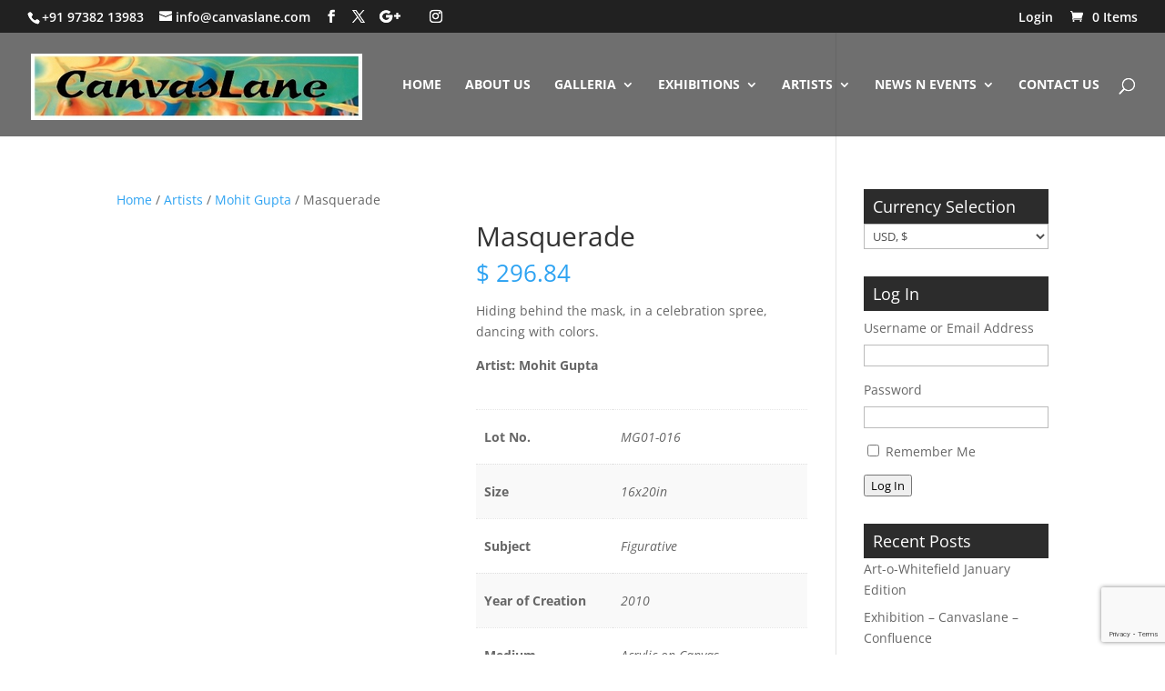

--- FILE ---
content_type: text/html; charset=utf-8
request_url: https://www.google.com/recaptcha/api2/anchor?ar=1&k=6Lcu_dEfAAAAADUPx7wIgmo3ou1fF2mvEIFyD5T3&co=aHR0cHM6Ly9jYW52YXNsYW5lLmNvbTo0NDM.&hl=en&v=PoyoqOPhxBO7pBk68S4YbpHZ&size=invisible&anchor-ms=20000&execute-ms=30000&cb=fhkrl2z5ol4s
body_size: 48900
content:
<!DOCTYPE HTML><html dir="ltr" lang="en"><head><meta http-equiv="Content-Type" content="text/html; charset=UTF-8">
<meta http-equiv="X-UA-Compatible" content="IE=edge">
<title>reCAPTCHA</title>
<style type="text/css">
/* cyrillic-ext */
@font-face {
  font-family: 'Roboto';
  font-style: normal;
  font-weight: 400;
  font-stretch: 100%;
  src: url(//fonts.gstatic.com/s/roboto/v48/KFO7CnqEu92Fr1ME7kSn66aGLdTylUAMa3GUBHMdazTgWw.woff2) format('woff2');
  unicode-range: U+0460-052F, U+1C80-1C8A, U+20B4, U+2DE0-2DFF, U+A640-A69F, U+FE2E-FE2F;
}
/* cyrillic */
@font-face {
  font-family: 'Roboto';
  font-style: normal;
  font-weight: 400;
  font-stretch: 100%;
  src: url(//fonts.gstatic.com/s/roboto/v48/KFO7CnqEu92Fr1ME7kSn66aGLdTylUAMa3iUBHMdazTgWw.woff2) format('woff2');
  unicode-range: U+0301, U+0400-045F, U+0490-0491, U+04B0-04B1, U+2116;
}
/* greek-ext */
@font-face {
  font-family: 'Roboto';
  font-style: normal;
  font-weight: 400;
  font-stretch: 100%;
  src: url(//fonts.gstatic.com/s/roboto/v48/KFO7CnqEu92Fr1ME7kSn66aGLdTylUAMa3CUBHMdazTgWw.woff2) format('woff2');
  unicode-range: U+1F00-1FFF;
}
/* greek */
@font-face {
  font-family: 'Roboto';
  font-style: normal;
  font-weight: 400;
  font-stretch: 100%;
  src: url(//fonts.gstatic.com/s/roboto/v48/KFO7CnqEu92Fr1ME7kSn66aGLdTylUAMa3-UBHMdazTgWw.woff2) format('woff2');
  unicode-range: U+0370-0377, U+037A-037F, U+0384-038A, U+038C, U+038E-03A1, U+03A3-03FF;
}
/* math */
@font-face {
  font-family: 'Roboto';
  font-style: normal;
  font-weight: 400;
  font-stretch: 100%;
  src: url(//fonts.gstatic.com/s/roboto/v48/KFO7CnqEu92Fr1ME7kSn66aGLdTylUAMawCUBHMdazTgWw.woff2) format('woff2');
  unicode-range: U+0302-0303, U+0305, U+0307-0308, U+0310, U+0312, U+0315, U+031A, U+0326-0327, U+032C, U+032F-0330, U+0332-0333, U+0338, U+033A, U+0346, U+034D, U+0391-03A1, U+03A3-03A9, U+03B1-03C9, U+03D1, U+03D5-03D6, U+03F0-03F1, U+03F4-03F5, U+2016-2017, U+2034-2038, U+203C, U+2040, U+2043, U+2047, U+2050, U+2057, U+205F, U+2070-2071, U+2074-208E, U+2090-209C, U+20D0-20DC, U+20E1, U+20E5-20EF, U+2100-2112, U+2114-2115, U+2117-2121, U+2123-214F, U+2190, U+2192, U+2194-21AE, U+21B0-21E5, U+21F1-21F2, U+21F4-2211, U+2213-2214, U+2216-22FF, U+2308-230B, U+2310, U+2319, U+231C-2321, U+2336-237A, U+237C, U+2395, U+239B-23B7, U+23D0, U+23DC-23E1, U+2474-2475, U+25AF, U+25B3, U+25B7, U+25BD, U+25C1, U+25CA, U+25CC, U+25FB, U+266D-266F, U+27C0-27FF, U+2900-2AFF, U+2B0E-2B11, U+2B30-2B4C, U+2BFE, U+3030, U+FF5B, U+FF5D, U+1D400-1D7FF, U+1EE00-1EEFF;
}
/* symbols */
@font-face {
  font-family: 'Roboto';
  font-style: normal;
  font-weight: 400;
  font-stretch: 100%;
  src: url(//fonts.gstatic.com/s/roboto/v48/KFO7CnqEu92Fr1ME7kSn66aGLdTylUAMaxKUBHMdazTgWw.woff2) format('woff2');
  unicode-range: U+0001-000C, U+000E-001F, U+007F-009F, U+20DD-20E0, U+20E2-20E4, U+2150-218F, U+2190, U+2192, U+2194-2199, U+21AF, U+21E6-21F0, U+21F3, U+2218-2219, U+2299, U+22C4-22C6, U+2300-243F, U+2440-244A, U+2460-24FF, U+25A0-27BF, U+2800-28FF, U+2921-2922, U+2981, U+29BF, U+29EB, U+2B00-2BFF, U+4DC0-4DFF, U+FFF9-FFFB, U+10140-1018E, U+10190-1019C, U+101A0, U+101D0-101FD, U+102E0-102FB, U+10E60-10E7E, U+1D2C0-1D2D3, U+1D2E0-1D37F, U+1F000-1F0FF, U+1F100-1F1AD, U+1F1E6-1F1FF, U+1F30D-1F30F, U+1F315, U+1F31C, U+1F31E, U+1F320-1F32C, U+1F336, U+1F378, U+1F37D, U+1F382, U+1F393-1F39F, U+1F3A7-1F3A8, U+1F3AC-1F3AF, U+1F3C2, U+1F3C4-1F3C6, U+1F3CA-1F3CE, U+1F3D4-1F3E0, U+1F3ED, U+1F3F1-1F3F3, U+1F3F5-1F3F7, U+1F408, U+1F415, U+1F41F, U+1F426, U+1F43F, U+1F441-1F442, U+1F444, U+1F446-1F449, U+1F44C-1F44E, U+1F453, U+1F46A, U+1F47D, U+1F4A3, U+1F4B0, U+1F4B3, U+1F4B9, U+1F4BB, U+1F4BF, U+1F4C8-1F4CB, U+1F4D6, U+1F4DA, U+1F4DF, U+1F4E3-1F4E6, U+1F4EA-1F4ED, U+1F4F7, U+1F4F9-1F4FB, U+1F4FD-1F4FE, U+1F503, U+1F507-1F50B, U+1F50D, U+1F512-1F513, U+1F53E-1F54A, U+1F54F-1F5FA, U+1F610, U+1F650-1F67F, U+1F687, U+1F68D, U+1F691, U+1F694, U+1F698, U+1F6AD, U+1F6B2, U+1F6B9-1F6BA, U+1F6BC, U+1F6C6-1F6CF, U+1F6D3-1F6D7, U+1F6E0-1F6EA, U+1F6F0-1F6F3, U+1F6F7-1F6FC, U+1F700-1F7FF, U+1F800-1F80B, U+1F810-1F847, U+1F850-1F859, U+1F860-1F887, U+1F890-1F8AD, U+1F8B0-1F8BB, U+1F8C0-1F8C1, U+1F900-1F90B, U+1F93B, U+1F946, U+1F984, U+1F996, U+1F9E9, U+1FA00-1FA6F, U+1FA70-1FA7C, U+1FA80-1FA89, U+1FA8F-1FAC6, U+1FACE-1FADC, U+1FADF-1FAE9, U+1FAF0-1FAF8, U+1FB00-1FBFF;
}
/* vietnamese */
@font-face {
  font-family: 'Roboto';
  font-style: normal;
  font-weight: 400;
  font-stretch: 100%;
  src: url(//fonts.gstatic.com/s/roboto/v48/KFO7CnqEu92Fr1ME7kSn66aGLdTylUAMa3OUBHMdazTgWw.woff2) format('woff2');
  unicode-range: U+0102-0103, U+0110-0111, U+0128-0129, U+0168-0169, U+01A0-01A1, U+01AF-01B0, U+0300-0301, U+0303-0304, U+0308-0309, U+0323, U+0329, U+1EA0-1EF9, U+20AB;
}
/* latin-ext */
@font-face {
  font-family: 'Roboto';
  font-style: normal;
  font-weight: 400;
  font-stretch: 100%;
  src: url(//fonts.gstatic.com/s/roboto/v48/KFO7CnqEu92Fr1ME7kSn66aGLdTylUAMa3KUBHMdazTgWw.woff2) format('woff2');
  unicode-range: U+0100-02BA, U+02BD-02C5, U+02C7-02CC, U+02CE-02D7, U+02DD-02FF, U+0304, U+0308, U+0329, U+1D00-1DBF, U+1E00-1E9F, U+1EF2-1EFF, U+2020, U+20A0-20AB, U+20AD-20C0, U+2113, U+2C60-2C7F, U+A720-A7FF;
}
/* latin */
@font-face {
  font-family: 'Roboto';
  font-style: normal;
  font-weight: 400;
  font-stretch: 100%;
  src: url(//fonts.gstatic.com/s/roboto/v48/KFO7CnqEu92Fr1ME7kSn66aGLdTylUAMa3yUBHMdazQ.woff2) format('woff2');
  unicode-range: U+0000-00FF, U+0131, U+0152-0153, U+02BB-02BC, U+02C6, U+02DA, U+02DC, U+0304, U+0308, U+0329, U+2000-206F, U+20AC, U+2122, U+2191, U+2193, U+2212, U+2215, U+FEFF, U+FFFD;
}
/* cyrillic-ext */
@font-face {
  font-family: 'Roboto';
  font-style: normal;
  font-weight: 500;
  font-stretch: 100%;
  src: url(//fonts.gstatic.com/s/roboto/v48/KFO7CnqEu92Fr1ME7kSn66aGLdTylUAMa3GUBHMdazTgWw.woff2) format('woff2');
  unicode-range: U+0460-052F, U+1C80-1C8A, U+20B4, U+2DE0-2DFF, U+A640-A69F, U+FE2E-FE2F;
}
/* cyrillic */
@font-face {
  font-family: 'Roboto';
  font-style: normal;
  font-weight: 500;
  font-stretch: 100%;
  src: url(//fonts.gstatic.com/s/roboto/v48/KFO7CnqEu92Fr1ME7kSn66aGLdTylUAMa3iUBHMdazTgWw.woff2) format('woff2');
  unicode-range: U+0301, U+0400-045F, U+0490-0491, U+04B0-04B1, U+2116;
}
/* greek-ext */
@font-face {
  font-family: 'Roboto';
  font-style: normal;
  font-weight: 500;
  font-stretch: 100%;
  src: url(//fonts.gstatic.com/s/roboto/v48/KFO7CnqEu92Fr1ME7kSn66aGLdTylUAMa3CUBHMdazTgWw.woff2) format('woff2');
  unicode-range: U+1F00-1FFF;
}
/* greek */
@font-face {
  font-family: 'Roboto';
  font-style: normal;
  font-weight: 500;
  font-stretch: 100%;
  src: url(//fonts.gstatic.com/s/roboto/v48/KFO7CnqEu92Fr1ME7kSn66aGLdTylUAMa3-UBHMdazTgWw.woff2) format('woff2');
  unicode-range: U+0370-0377, U+037A-037F, U+0384-038A, U+038C, U+038E-03A1, U+03A3-03FF;
}
/* math */
@font-face {
  font-family: 'Roboto';
  font-style: normal;
  font-weight: 500;
  font-stretch: 100%;
  src: url(//fonts.gstatic.com/s/roboto/v48/KFO7CnqEu92Fr1ME7kSn66aGLdTylUAMawCUBHMdazTgWw.woff2) format('woff2');
  unicode-range: U+0302-0303, U+0305, U+0307-0308, U+0310, U+0312, U+0315, U+031A, U+0326-0327, U+032C, U+032F-0330, U+0332-0333, U+0338, U+033A, U+0346, U+034D, U+0391-03A1, U+03A3-03A9, U+03B1-03C9, U+03D1, U+03D5-03D6, U+03F0-03F1, U+03F4-03F5, U+2016-2017, U+2034-2038, U+203C, U+2040, U+2043, U+2047, U+2050, U+2057, U+205F, U+2070-2071, U+2074-208E, U+2090-209C, U+20D0-20DC, U+20E1, U+20E5-20EF, U+2100-2112, U+2114-2115, U+2117-2121, U+2123-214F, U+2190, U+2192, U+2194-21AE, U+21B0-21E5, U+21F1-21F2, U+21F4-2211, U+2213-2214, U+2216-22FF, U+2308-230B, U+2310, U+2319, U+231C-2321, U+2336-237A, U+237C, U+2395, U+239B-23B7, U+23D0, U+23DC-23E1, U+2474-2475, U+25AF, U+25B3, U+25B7, U+25BD, U+25C1, U+25CA, U+25CC, U+25FB, U+266D-266F, U+27C0-27FF, U+2900-2AFF, U+2B0E-2B11, U+2B30-2B4C, U+2BFE, U+3030, U+FF5B, U+FF5D, U+1D400-1D7FF, U+1EE00-1EEFF;
}
/* symbols */
@font-face {
  font-family: 'Roboto';
  font-style: normal;
  font-weight: 500;
  font-stretch: 100%;
  src: url(//fonts.gstatic.com/s/roboto/v48/KFO7CnqEu92Fr1ME7kSn66aGLdTylUAMaxKUBHMdazTgWw.woff2) format('woff2');
  unicode-range: U+0001-000C, U+000E-001F, U+007F-009F, U+20DD-20E0, U+20E2-20E4, U+2150-218F, U+2190, U+2192, U+2194-2199, U+21AF, U+21E6-21F0, U+21F3, U+2218-2219, U+2299, U+22C4-22C6, U+2300-243F, U+2440-244A, U+2460-24FF, U+25A0-27BF, U+2800-28FF, U+2921-2922, U+2981, U+29BF, U+29EB, U+2B00-2BFF, U+4DC0-4DFF, U+FFF9-FFFB, U+10140-1018E, U+10190-1019C, U+101A0, U+101D0-101FD, U+102E0-102FB, U+10E60-10E7E, U+1D2C0-1D2D3, U+1D2E0-1D37F, U+1F000-1F0FF, U+1F100-1F1AD, U+1F1E6-1F1FF, U+1F30D-1F30F, U+1F315, U+1F31C, U+1F31E, U+1F320-1F32C, U+1F336, U+1F378, U+1F37D, U+1F382, U+1F393-1F39F, U+1F3A7-1F3A8, U+1F3AC-1F3AF, U+1F3C2, U+1F3C4-1F3C6, U+1F3CA-1F3CE, U+1F3D4-1F3E0, U+1F3ED, U+1F3F1-1F3F3, U+1F3F5-1F3F7, U+1F408, U+1F415, U+1F41F, U+1F426, U+1F43F, U+1F441-1F442, U+1F444, U+1F446-1F449, U+1F44C-1F44E, U+1F453, U+1F46A, U+1F47D, U+1F4A3, U+1F4B0, U+1F4B3, U+1F4B9, U+1F4BB, U+1F4BF, U+1F4C8-1F4CB, U+1F4D6, U+1F4DA, U+1F4DF, U+1F4E3-1F4E6, U+1F4EA-1F4ED, U+1F4F7, U+1F4F9-1F4FB, U+1F4FD-1F4FE, U+1F503, U+1F507-1F50B, U+1F50D, U+1F512-1F513, U+1F53E-1F54A, U+1F54F-1F5FA, U+1F610, U+1F650-1F67F, U+1F687, U+1F68D, U+1F691, U+1F694, U+1F698, U+1F6AD, U+1F6B2, U+1F6B9-1F6BA, U+1F6BC, U+1F6C6-1F6CF, U+1F6D3-1F6D7, U+1F6E0-1F6EA, U+1F6F0-1F6F3, U+1F6F7-1F6FC, U+1F700-1F7FF, U+1F800-1F80B, U+1F810-1F847, U+1F850-1F859, U+1F860-1F887, U+1F890-1F8AD, U+1F8B0-1F8BB, U+1F8C0-1F8C1, U+1F900-1F90B, U+1F93B, U+1F946, U+1F984, U+1F996, U+1F9E9, U+1FA00-1FA6F, U+1FA70-1FA7C, U+1FA80-1FA89, U+1FA8F-1FAC6, U+1FACE-1FADC, U+1FADF-1FAE9, U+1FAF0-1FAF8, U+1FB00-1FBFF;
}
/* vietnamese */
@font-face {
  font-family: 'Roboto';
  font-style: normal;
  font-weight: 500;
  font-stretch: 100%;
  src: url(//fonts.gstatic.com/s/roboto/v48/KFO7CnqEu92Fr1ME7kSn66aGLdTylUAMa3OUBHMdazTgWw.woff2) format('woff2');
  unicode-range: U+0102-0103, U+0110-0111, U+0128-0129, U+0168-0169, U+01A0-01A1, U+01AF-01B0, U+0300-0301, U+0303-0304, U+0308-0309, U+0323, U+0329, U+1EA0-1EF9, U+20AB;
}
/* latin-ext */
@font-face {
  font-family: 'Roboto';
  font-style: normal;
  font-weight: 500;
  font-stretch: 100%;
  src: url(//fonts.gstatic.com/s/roboto/v48/KFO7CnqEu92Fr1ME7kSn66aGLdTylUAMa3KUBHMdazTgWw.woff2) format('woff2');
  unicode-range: U+0100-02BA, U+02BD-02C5, U+02C7-02CC, U+02CE-02D7, U+02DD-02FF, U+0304, U+0308, U+0329, U+1D00-1DBF, U+1E00-1E9F, U+1EF2-1EFF, U+2020, U+20A0-20AB, U+20AD-20C0, U+2113, U+2C60-2C7F, U+A720-A7FF;
}
/* latin */
@font-face {
  font-family: 'Roboto';
  font-style: normal;
  font-weight: 500;
  font-stretch: 100%;
  src: url(//fonts.gstatic.com/s/roboto/v48/KFO7CnqEu92Fr1ME7kSn66aGLdTylUAMa3yUBHMdazQ.woff2) format('woff2');
  unicode-range: U+0000-00FF, U+0131, U+0152-0153, U+02BB-02BC, U+02C6, U+02DA, U+02DC, U+0304, U+0308, U+0329, U+2000-206F, U+20AC, U+2122, U+2191, U+2193, U+2212, U+2215, U+FEFF, U+FFFD;
}
/* cyrillic-ext */
@font-face {
  font-family: 'Roboto';
  font-style: normal;
  font-weight: 900;
  font-stretch: 100%;
  src: url(//fonts.gstatic.com/s/roboto/v48/KFO7CnqEu92Fr1ME7kSn66aGLdTylUAMa3GUBHMdazTgWw.woff2) format('woff2');
  unicode-range: U+0460-052F, U+1C80-1C8A, U+20B4, U+2DE0-2DFF, U+A640-A69F, U+FE2E-FE2F;
}
/* cyrillic */
@font-face {
  font-family: 'Roboto';
  font-style: normal;
  font-weight: 900;
  font-stretch: 100%;
  src: url(//fonts.gstatic.com/s/roboto/v48/KFO7CnqEu92Fr1ME7kSn66aGLdTylUAMa3iUBHMdazTgWw.woff2) format('woff2');
  unicode-range: U+0301, U+0400-045F, U+0490-0491, U+04B0-04B1, U+2116;
}
/* greek-ext */
@font-face {
  font-family: 'Roboto';
  font-style: normal;
  font-weight: 900;
  font-stretch: 100%;
  src: url(//fonts.gstatic.com/s/roboto/v48/KFO7CnqEu92Fr1ME7kSn66aGLdTylUAMa3CUBHMdazTgWw.woff2) format('woff2');
  unicode-range: U+1F00-1FFF;
}
/* greek */
@font-face {
  font-family: 'Roboto';
  font-style: normal;
  font-weight: 900;
  font-stretch: 100%;
  src: url(//fonts.gstatic.com/s/roboto/v48/KFO7CnqEu92Fr1ME7kSn66aGLdTylUAMa3-UBHMdazTgWw.woff2) format('woff2');
  unicode-range: U+0370-0377, U+037A-037F, U+0384-038A, U+038C, U+038E-03A1, U+03A3-03FF;
}
/* math */
@font-face {
  font-family: 'Roboto';
  font-style: normal;
  font-weight: 900;
  font-stretch: 100%;
  src: url(//fonts.gstatic.com/s/roboto/v48/KFO7CnqEu92Fr1ME7kSn66aGLdTylUAMawCUBHMdazTgWw.woff2) format('woff2');
  unicode-range: U+0302-0303, U+0305, U+0307-0308, U+0310, U+0312, U+0315, U+031A, U+0326-0327, U+032C, U+032F-0330, U+0332-0333, U+0338, U+033A, U+0346, U+034D, U+0391-03A1, U+03A3-03A9, U+03B1-03C9, U+03D1, U+03D5-03D6, U+03F0-03F1, U+03F4-03F5, U+2016-2017, U+2034-2038, U+203C, U+2040, U+2043, U+2047, U+2050, U+2057, U+205F, U+2070-2071, U+2074-208E, U+2090-209C, U+20D0-20DC, U+20E1, U+20E5-20EF, U+2100-2112, U+2114-2115, U+2117-2121, U+2123-214F, U+2190, U+2192, U+2194-21AE, U+21B0-21E5, U+21F1-21F2, U+21F4-2211, U+2213-2214, U+2216-22FF, U+2308-230B, U+2310, U+2319, U+231C-2321, U+2336-237A, U+237C, U+2395, U+239B-23B7, U+23D0, U+23DC-23E1, U+2474-2475, U+25AF, U+25B3, U+25B7, U+25BD, U+25C1, U+25CA, U+25CC, U+25FB, U+266D-266F, U+27C0-27FF, U+2900-2AFF, U+2B0E-2B11, U+2B30-2B4C, U+2BFE, U+3030, U+FF5B, U+FF5D, U+1D400-1D7FF, U+1EE00-1EEFF;
}
/* symbols */
@font-face {
  font-family: 'Roboto';
  font-style: normal;
  font-weight: 900;
  font-stretch: 100%;
  src: url(//fonts.gstatic.com/s/roboto/v48/KFO7CnqEu92Fr1ME7kSn66aGLdTylUAMaxKUBHMdazTgWw.woff2) format('woff2');
  unicode-range: U+0001-000C, U+000E-001F, U+007F-009F, U+20DD-20E0, U+20E2-20E4, U+2150-218F, U+2190, U+2192, U+2194-2199, U+21AF, U+21E6-21F0, U+21F3, U+2218-2219, U+2299, U+22C4-22C6, U+2300-243F, U+2440-244A, U+2460-24FF, U+25A0-27BF, U+2800-28FF, U+2921-2922, U+2981, U+29BF, U+29EB, U+2B00-2BFF, U+4DC0-4DFF, U+FFF9-FFFB, U+10140-1018E, U+10190-1019C, U+101A0, U+101D0-101FD, U+102E0-102FB, U+10E60-10E7E, U+1D2C0-1D2D3, U+1D2E0-1D37F, U+1F000-1F0FF, U+1F100-1F1AD, U+1F1E6-1F1FF, U+1F30D-1F30F, U+1F315, U+1F31C, U+1F31E, U+1F320-1F32C, U+1F336, U+1F378, U+1F37D, U+1F382, U+1F393-1F39F, U+1F3A7-1F3A8, U+1F3AC-1F3AF, U+1F3C2, U+1F3C4-1F3C6, U+1F3CA-1F3CE, U+1F3D4-1F3E0, U+1F3ED, U+1F3F1-1F3F3, U+1F3F5-1F3F7, U+1F408, U+1F415, U+1F41F, U+1F426, U+1F43F, U+1F441-1F442, U+1F444, U+1F446-1F449, U+1F44C-1F44E, U+1F453, U+1F46A, U+1F47D, U+1F4A3, U+1F4B0, U+1F4B3, U+1F4B9, U+1F4BB, U+1F4BF, U+1F4C8-1F4CB, U+1F4D6, U+1F4DA, U+1F4DF, U+1F4E3-1F4E6, U+1F4EA-1F4ED, U+1F4F7, U+1F4F9-1F4FB, U+1F4FD-1F4FE, U+1F503, U+1F507-1F50B, U+1F50D, U+1F512-1F513, U+1F53E-1F54A, U+1F54F-1F5FA, U+1F610, U+1F650-1F67F, U+1F687, U+1F68D, U+1F691, U+1F694, U+1F698, U+1F6AD, U+1F6B2, U+1F6B9-1F6BA, U+1F6BC, U+1F6C6-1F6CF, U+1F6D3-1F6D7, U+1F6E0-1F6EA, U+1F6F0-1F6F3, U+1F6F7-1F6FC, U+1F700-1F7FF, U+1F800-1F80B, U+1F810-1F847, U+1F850-1F859, U+1F860-1F887, U+1F890-1F8AD, U+1F8B0-1F8BB, U+1F8C0-1F8C1, U+1F900-1F90B, U+1F93B, U+1F946, U+1F984, U+1F996, U+1F9E9, U+1FA00-1FA6F, U+1FA70-1FA7C, U+1FA80-1FA89, U+1FA8F-1FAC6, U+1FACE-1FADC, U+1FADF-1FAE9, U+1FAF0-1FAF8, U+1FB00-1FBFF;
}
/* vietnamese */
@font-face {
  font-family: 'Roboto';
  font-style: normal;
  font-weight: 900;
  font-stretch: 100%;
  src: url(//fonts.gstatic.com/s/roboto/v48/KFO7CnqEu92Fr1ME7kSn66aGLdTylUAMa3OUBHMdazTgWw.woff2) format('woff2');
  unicode-range: U+0102-0103, U+0110-0111, U+0128-0129, U+0168-0169, U+01A0-01A1, U+01AF-01B0, U+0300-0301, U+0303-0304, U+0308-0309, U+0323, U+0329, U+1EA0-1EF9, U+20AB;
}
/* latin-ext */
@font-face {
  font-family: 'Roboto';
  font-style: normal;
  font-weight: 900;
  font-stretch: 100%;
  src: url(//fonts.gstatic.com/s/roboto/v48/KFO7CnqEu92Fr1ME7kSn66aGLdTylUAMa3KUBHMdazTgWw.woff2) format('woff2');
  unicode-range: U+0100-02BA, U+02BD-02C5, U+02C7-02CC, U+02CE-02D7, U+02DD-02FF, U+0304, U+0308, U+0329, U+1D00-1DBF, U+1E00-1E9F, U+1EF2-1EFF, U+2020, U+20A0-20AB, U+20AD-20C0, U+2113, U+2C60-2C7F, U+A720-A7FF;
}
/* latin */
@font-face {
  font-family: 'Roboto';
  font-style: normal;
  font-weight: 900;
  font-stretch: 100%;
  src: url(//fonts.gstatic.com/s/roboto/v48/KFO7CnqEu92Fr1ME7kSn66aGLdTylUAMa3yUBHMdazQ.woff2) format('woff2');
  unicode-range: U+0000-00FF, U+0131, U+0152-0153, U+02BB-02BC, U+02C6, U+02DA, U+02DC, U+0304, U+0308, U+0329, U+2000-206F, U+20AC, U+2122, U+2191, U+2193, U+2212, U+2215, U+FEFF, U+FFFD;
}

</style>
<link rel="stylesheet" type="text/css" href="https://www.gstatic.com/recaptcha/releases/PoyoqOPhxBO7pBk68S4YbpHZ/styles__ltr.css">
<script nonce="ZQDBr6ZoGgZC4neiZ5_eEA" type="text/javascript">window['__recaptcha_api'] = 'https://www.google.com/recaptcha/api2/';</script>
<script type="text/javascript" src="https://www.gstatic.com/recaptcha/releases/PoyoqOPhxBO7pBk68S4YbpHZ/recaptcha__en.js" nonce="ZQDBr6ZoGgZC4neiZ5_eEA">
      
    </script></head>
<body><div id="rc-anchor-alert" class="rc-anchor-alert"></div>
<input type="hidden" id="recaptcha-token" value="[base64]">
<script type="text/javascript" nonce="ZQDBr6ZoGgZC4neiZ5_eEA">
      recaptcha.anchor.Main.init("[\x22ainput\x22,[\x22bgdata\x22,\x22\x22,\[base64]/[base64]/MjU1Ong/[base64]/[base64]/[base64]/[base64]/[base64]/[base64]/[base64]/[base64]/[base64]/[base64]/[base64]/[base64]/[base64]/[base64]/[base64]\\u003d\x22,\[base64]\\u003d\x22,\x22w6A5LcOhTW8RwoXCgcKzw7pJwpZTwqfCm8KmUcO/GsOiCsK5DsKWw4ksOj7Di3LDocOSwrw7f8OrVcKNKyLDp8Kqwp4RwqPCgxTDh33CksKVw69Xw7AGZcK4woTDnsO6AcK5YsO9wrzDjWA4w4JVXSZwwqo7wqIewqs9djACwrjCpAAMdsK3wr1dw6rDnj/CrxxVZWPDj2PChMOLwrBJwovCgBjDisOtwrnCgcOwfDpWwojCg8OhX8O0w5fDhx/Cj3PCisKdw6XDosKNOEDDlH/ClXDDlMK8EsOTVlpIXGEJwofChiNfw67Dg8OCfcOhw4jDmFdsw4J9bcK3wooQIjxzETLCq0HCi11jZsOzw7Z0QcOOwp4gZjbCjWMGw6TDusKGAMKtS8KZIcOXwobCicKdw59QwpBrWcOveETDr1Nkw5nDoy/DojIyw5wJFMOjwo9swr/Dh8O6wq5nawYGwoHCgMOeY03Cs8KXT8K5w4giw5IYN8OaFcOdGMKww6wSfMO2AD3CpGMPSUQ7w5TDnU4dwqrDjsKUc8KFSMOZwrXDsMOwNW3Dm8OQEmc5w5DCiMO2PcKhI2/DgMKiZTPCr8KXwrh9w4JcwqvDn8KDUUNpJMOsUkHCtE5vHcKRKTrCs8KGwoZiez3ColXCqnbChy7Dqj4Qw7pEw4XClWrCvQJlUsOAcx8Jw73CpMK/MEzCljjCocOMw7A8wo8Pw7oIeBbClADCnsKdw6J2wrM6ZX02w5ASA8OxU8O5UsOSwrBgw5XDgzEww7PDgcKxSCXCtcK2w7RXworCjsK1B8OgQFfCgw3DgjHCmE/CqRDDnUpWwrpwwoPDpcOvw4MgwrU3AcOGFzt6w4fCscO+w4PDlHJFw6M1w5zCpsOFw4NvZ1DCiMKNWcO8w7U8w6bCrMKdCsK/E195w601GE8zw6PDr1fDtCXCnMKtw6YJOGfDpsKgOcO4wrNQE2LDtcKWPMKTw5PCj8OfQsKJJy0SQcO/[base64]/[base64]/CosO/w5Y6RMOjfsOSIyfDhsOLw5xcYcOgBR5PesOxAwPDi3k0w4kKBcOBKcOmw49aQQ8/ccK4Iz7DtjF0YR7ClQrCkWZGRsOPw5DCn8KyLwFFwocdwosWw5FpazgswocMwqPChSTDrsKBGEkmEcKSJBUAwrYNRWUJBC41egZUFMK2QcOKXMOLMjHCjjzCv15twpIibG40wq/[base64]/Do8O0w5HDk8Onw5rCtsO7w4M0AS12Pw/[base64]/ChMKQW8OZFsKJUsOWTsOWRcKMG28JDcKAwr8hw4rCgMKbw6t4IBPCo8Oiw4XCrgJ5HQk+wq7CongPw5HCq2rCtMKCw78GdCvCm8KgKyLDq8OeG23CswvCvX9ybsK3w6HDvMKxwoV/BMKIfcKXwrkVw7zCpGVzUsOjesOLcysww5PDuHJnwqs7JMKPdMOINXfDsnQXG8Oiwr/Ckh/CgcOzb8O/[base64]/ClTbCljXDrzzDlkTCiCPCrcOuwqDDlGLCtUFjR8KEwoDChzTClR/DpXo3w4YFwp/DjcKww7fDgRMAbsO2w5HDscKpXcOVwq/DncKmw6LCsRl5w4Jhwqtrw5R8wqPCgCJGw6pZPUHDhMOOHxvDl2TDlsOxJMOgw6Bxw61JF8OEwo/DvsOLIWXCmhIcJQ/[base64]/DiG4awrDDp2wLCwAtKcO4wqPCkEnClxkjwrbDpTsIHXs5C8OJK3LDisK4wrXDn8OBSUDDohhEGMKWw4UPAHDCk8KCw5tUAG0JYcO5w6DDui/[base64]/CnMKoA8O4cmPCrkYUGcOIwoUZNX0OO8O8w47CvwcoworDnMKkw5jCn8OWFUFwW8K+wprCncO0WBrCrcOuw5/CmjHCrsOLwr7CocKdw6hKL23Cr8KbUcOhaT3CocKMwpPCoxkXwrPDhHkIwobDsSIzworCv8Krwo9bw7kbwp3DpMKARsOnwqvDtSxsw4I0wrBlw5nDtsK5wo4cw6xvK8O/OiTDnEDDvMO+w4gaw6Yew4AFw5QRLglaCMK/F8KEwpkkAUHDrinDnsOKS18mDMKpAG1Aw541w53DksK5w4nCvcKKIsK3WMOscEvDgcKoCcKuw5/[base64]/DhcOpQ21vWcKZBUHDk8KOwr44w4nDi8OfwpwwwpfDu1dww6V2wrc/wrhPZw/ClmLCkmrCoXrCosOyZWfCnUkfQMKHTT3CgMOCw5EWGSxcdHZ/HsOBw6bClcOSdHLCrRRPF28yY3zCrwFNWiQRRxROc8KSPmXDmcO3L8Krwp/CicK+YEslSDTCoMOqfcKow5fDtE3Dtk/CoMOBwpPCuC9KG8KawrjClHvChWnCocOvwrnDucOYV2VeElLDknc7cWZaA8KhwpLDpW9XT3V/VQfCnMKKQsODPMODdMKABcOjwrtiDArDrcOKOELDo8K/[base64]/w5PCnMO0DsKQwp9MwoUEbyBywp/[base64]/L8KLAsO1T8Oiw7cWWMKCw7DDhsKjdMK+w7zDg8OoDVnCn8Kfw5IHRGrCnjjCuApYOcKleWw/w5XDpX3CkcO9NlbCjV1Zw5RPwrTCi8KRwrTClsKCXz/Ch3rCo8Kow5TCksOgYcObwrsgwqjCrMO+FU06Ey8QDMKSwovCrEPDu3DCvhYZwoUEwojChsO1C8KbDS7DvFNKXMOnwo3CjkF2REQhwqDCvS1Rw4pgT1/DvjzDh1EzIsKYw63DqcKyw7gVRlvDssOhwoTCi8O9IsO9asOHX8KTw4nDknjDnDTDs8OdTMKCFQPCvXRNAMONw6glIMKnw7YXWcK1w6JowrJvNcOhwqjDssKjViYuw7nDkMKiDy7Du2LCp8OJByDDhSgXPHVwwrrCpV3DmwnDsDsQX2zDoC/CkRhLZmwjw4HDgsOhShrDrGtRJzJtRMOjwrTDj0tlw590w5Avw5l7woXCr8KPBDLDlsKAw4g/wpzDrRMFw7xWOHIlZXPCjDbCklsww6UGVMOXPREMw4vCh8OIwqvDgAQYQMO3w4pSCGsXwrnCnMKewqjDhsOcw6TCksOlw4HDl8KwfEA+wr/CtA9bIVbDqsO0X8K+w7zCiMO9wrh4w5rCrMOvwqbDnsOLXWzCkwUswo3ChzzDsR/[base64]/DpsKawrJZDw4WCzzCjXpQwrPCtR86w73ClMKyw5nCnsOjw7DDkHfDicKlwqLDhn/[base64]/Ch8K7wqUUw64lBsO8w45/[base64]/ChTXDtyDCphnCo8Oswodhw58Vw5vCiFzCpMKQUsKEw5sMQF5Lw603woRRFXZ1esOSw5QAw7/DgQkAw4PCh17Cng/Dv1VLwpXCvMK5w7fCsi8Bwrplw75JOMOCwq3CocO3wrbCkMKKemEWwp3CpcOrLivCnMK8wpMjwrDCu8KCwpR1LXnDhsOUYFPCmMKCw61jXS4Mw59AA8Kkw4bCtcORXENtwrNSWsOxwr8uDCoewqVXV23CscK8IV/CgWYwWMO9wo/ChcODw6nDjcO/w4ZSw5nDiMK1wpx8w6DDvsOvwqPCisOsWTUVw63CpsOEw6bDtgg6PDlOw5DDvsOVAy3Dl3HDpMOVEXnCoMOWYcKbwqbDssOKw6DCmcKxwq1Qw48vwoNcw4LDkH/CvELDg3LDu8OTw7XDpS4rwpBiaMK5BMKjNsOyw43CmcKsKsKNwr91aENYeMOgKMOiwq5Ywp1FTMOmwqYNLXZHw5xlBcKIwqsjwobDslluPz/DhcOow7LCpMKnKm3Cj8O0wpYmwqR/w6RQG8OdbmgDCcOBasOyPMOaIzTDqmsgw6/DvloBwpJ+wrYCwqDCvWUiL8OXwpjDjkoUw7vCnWTCscK8ECLDmcOlamRzcQQ/[base64]/w7vDghbCscKsPVwDw7HDj8KTBlbCpsKfw702V17DrFzCkcK6wqDCtwovwqHCnkfCvMOjw7oKwoZdw5PDuxBENsO/w7fClUQzF8ONQcKtIVTDqsKtThTCqcKmw7FxwqUmOBPCosOBwrQHY8O9wrwtR8OLTsKqHMOxIGx2w40HwoNuw4PDkXnDlRzCp8ONwrfCh8KxEsKrwrbCpDHDtcOIXsOVcGcwCQAGP8ObwqHCuB8Zw5PCrXvCiQ/CpitwwoHDr8Kww7VAOXU/w6zCvEfDtMKnP0csw4lyfsKDw5M3wrZjw7bDqEjDgGB3w7cSw6Abw6TDgcOowpPClMKGw4QiasKXw4DCgj7CmcOMVlvCiFfCtMOlLCXCncK/f0/Cg8OvwosPIQwjwoTDqEA2Y8OtcMO7woPCnGDCn8O8BMKxwojDtCUkHyfCv1jDrcOBwpMBwqDChsOhw6HDtxTDocOfw5LDszh0wpPCuhrCkMKQBzhOIhDDp8KPSHzDtsOQwrIqw5XDjU8Gw4ovw5PCtC7DocOdw7rCgsKWBsOpWMOzMcOWJMKzw756SsObw6/DnWNFUMOVMMKZYMOONMOOCDTCr8KlwpkGZAPDn3/[base64]/w5TDs1rCsmXDsHrDm20lRUQadBrDrsKOQ3kNw7LCjsKowqJ7D8OlwoJqVW7CgFgiwpPCuMOuw7jDinsqTzfCjF9VwrcTNcOgwoPCpzPDjcO0w40Dwr9Ww4dWw44mwpfDrcO9w5/Dv8OIdcKCw793w5LCpAIKacOxIsK8w7/CrsKBwq/[base64]/FzvCsMKnwr5WwrhBwqvCiznDmEYkwoU8EjzCjBtRPcKbwoTDo1pCw5bCrsOiUEQVw6XCq8Oew5bDusOCcSFXwpArwqfCqzpjbxXDhQXCucOLwrPCuSlqO8KOA8KUw5vDhlvCinTCn8KAGFo+w7U7NW7DoMOOTMODw67DrknCiMKHw6I/[base64]/ClglWRw3Cn8K2wq7DrXJMw7NbwpjCkVFbwo/Cn1/CucKgw4Buwo7Dv8Oiw6NRW8OuIcKmwobDiMK8w7Y2SS5pw51UwrvDtT/CgnpWRRBQaXnClMKSfcKDwotHOcOXbcKSfBhpc8KnKANYw4E+w7FPPsOqDsOFw7vCrj/CrlA0XsOnw67ClhVZJ8KgEMOGKVs+w5nCgsKFE0DDvMKcw4EWQivDr8K0w7tHccK6cU/Dr1BuwqpcwpLDi8O+f8Kuwq3CgsKHwozCujZew7HCi8K6PTfDncORw79AMcK7NCgcc8KebsKqw7LCrjByIcO2U8Krw4vCkgrDncOaZMOQfyHCicK/fcKDw5AOAT06N8OAZcO/w5fDpMKdwpkyXsKTW8O8w6hzw4zDj8KxJGzDqk4IwohEVC9Xw6TCjXzDscOOfX81wqAoL3zDr8OYwpnCg8OyworCmcKSwq7DqHQkwr3CkSzChcKpwpUeTg/[base64]/[base64]/w6nCjMKILklwCWBYJcKXw5AiHgXCiFB4w6XDpUF5w6cvwoTDrsOYPcOfw6XDpMOvIEzCmcO7LcKWwqB4woLDg8KQCUnCm3sQw6jDr1EfYcO4S1tPw7fCisO7w47DvsK5J3/CqCAHdcONEsOwSMOLw5VEIxLDuMO0w5jDrMOhwoXCucKkw4ciFMKJwqPDkcKteCHDqsKtbsKMw7RnwpXDocKEwrImbMO6T8KnwpQ2wprCmsKielTDtMKTw5LDg0tcwo85Z8OpwqN3f2XDmcKxGEgaw5XCn0JDwo3DuVPCtyHDiR3CqRFNwr7Du8KuwrrCmMO/w7wFbcOgaMOTZMKDP0nCr8K1CwN9wrLDt09PwoYxCgkDNEwlw7HDjMODw6XDicKxw7QJw4MROGcTwoVnbzPCrMOlw5zDpcK+w7LDshvDnhkyw6fCkcO7K8OqWynDkVXDv0/CicKlb1EVVknCgl3DkMKkwpBrVAhFw6XChxQfdR3ChSPDnxAlfBTCpsKqdsOHVTRjwqh2P8KewqYyC2JtXsOPw77DuMKLAlUNw6/DkMKLYlgLcsK4LcOteXjCl0MLw4LDtcKnw4kXOC3DjcKrBMKdHn/CoQDDncK0Ok5gAxTCmcKfwqkxwoEMPcKVXsOmw77Ch8OxbloWwodlacOsWsKLw73DokZ/LcKVwr9NBQojDcOAw6bCpFDDkMOuw43DoMKsw73CgcO+NcKHaR4BZWnDvMKmw6MlDcOYwq7CpWHCmcOIw6vCjcKXw4vDnMK6wrTCmMO+wrdPw7dUwrvCisKJJ3nDssKQCgB2w48qGD8Zw77Dtw/CsRXDr8Khw483RCPCkjNow4vDrUPDucKvScKEfcKvJC3CqsKfXV3Dhkk5b8KYTsO3w5MZw4AFGmtjwrdHwqo1UcOGVcKjw41aJ8O0w5/CtsKJfjpSw4c2wrDDkAokw7bDm8KrThPDrsKdwp0cF8OyT8Okwq/[base64]/w55Iw7XCqcOWw7JMDh3CpyfDmTVhw5QKfW3DjU3DosKUwpN2Qn5yw5XCicKrwprCnsKmP3o2w6Ivw5xEBRoLfcKOCTDDi8OHw4nCosKMwqDDhMO4wp7CmzXDjcO0FAfCsgAYGEkYwq7DtcOHPsKoIsKpCUPDosKKw40pecKiAkdrVcOyYcKTSQzCoU/DhsOlwqXDq8O1dcO0wobDrsKqw5zDsmASw5Aow5YRAXAaOCp6wr3Dh1TCmGDCjirDgmzDtH/DnnbDuMOcwoZYCnHCn21lW8OTwrEiwqbDpsKawoc5w6Q1JsO0PsKTw6dMBcKdwp/[base64]/[base64]/CrXfDmWkQwrMqw6d2wp4kdMO+W8KEwqkiQErCtFLCh0nDhsOvTWk9QR8SwqjDt19ocsKFwpJRwpAhwr3DqF7Ds8OeJcKpR8KrAcKDwpIJwotabWEpb18kwrBLw7g5w4IRUjPDt8K2WcOlw55ywrHCt8KKwrDClj1Ew7/CmsKhFcO3wpfCicKTUSjCrF7Ds8O9wrjDvsKMZcOoHjnDqcKVwo7DhxnChcOaGyvCk8K4Wnw+w5USw6jDpG7DuWDDocKOw5ZaKVnDsV3DkcKuZMO6CsOtEsOGJgvDr0RAwqRPWcOuEjFBXC8awqjCjMK+TXDDicOFwrjCj8OKZUhmfx/DisOXa8O6cxodJmFCwprChx0rw4vDpcOCHVI3w47ClcKbwqFjw5o2w4nCh1xfw60bSBlJw7DDsMKMworCtW3DmBFHeMK4JsOmwqzDr8Otw74NPnpjOzgSUMKfZMKMNsOhCVvClcKTZMK5KcKYwoPDnR7DhSUxenAHw5PDscOSIwDCi8O+F0HCqcOjUgTDnjvDgH/DqAjDpsKkw50CwrnCuHJcXUfDpcO5esKfwpFPSULCicOmMRgdwo0GHDo8PkkxwpPCnsOIwoxbwqDCosOcW8OnJcK5JgHDusKdBsKSOsOJw5B8WAbDr8OLEcOQZsKcwrxUdhlFwrTCtnkbFMOOwojDuMKHwrJbw63CmxJKXDtrAsKoOcK6w45OwoxtSMKxbhNcwrrCi0/Dim7CvcKYw4vCj8KFwqQvw7FMMMOJw6/[base64]/[base64]/CvMKHw79ew71Two7Dp8O+w4DCrD/DmzbCqMO4aWTDiMKDDMOewrDCvFDCkcK/w4xKQcKHw64KFsOcdcKgwoAuBsKmw5bDuMOycg3CsCzDn1s5wqsOZlJgKjrDtHPCosOtKCFPw6wRwp1twqvDlMK6w44CAcKHw7NSw6AZwqvCpyjDpXHCucKPw7jDvw3Cn8OEwpbCriLCmMOpQcKrMQHCqDfCjkLDs8OfKkF2wqzDucOowrd/[base64]/Dtm4nQsOowrTDqWIvK8KowqBKM8O9QhTCncKtPcKnVsOVFCPCgsOIFcO4HW4PfVnDocKSI8OHwqNcJVNFwpErY8Khw5/[base64]/CtsOGwo/Djz0ASFtzF8KpwoTCu2l3w5UifsKswohVRMKTw5fDvkNJwphDwpV8wpg7worCqkHCq8K9AQPCh1LDu8OCD1vCrMKpfCXCj8OEQm0+w7nCjXzDscOwV8OCcR/CpsKrwrvDssK9wqTDkkVfUSVHWcKgOwpnwqMnJMOOwo5gKClmw4bCoixRJyZuw4PDg8OxHsOYw4Bgw6Zbw6kUwofDhVtHJAJWJ2tRAW3CrMOiRTIKElHDo3bDpxXDnMKIY1xMGV0NeMK/wqvDklZ1FhM0wojClMK4OcO7w5w6d8KhF0gPfXvDvcKgAAzCt2R8QcOiwqTCrsK8EMOdD8OFcl7DtMOIw4jChw/[base64]/[base64]/CucOLHGbDq8K4D8O6w5UrwrguB8OqwrjDuMKZGMOIBX/DkcKVGSx0R1LCuWsyw7cSwrXCs8OBPMKtOsOowph0wpxIWWpSQSrDvcO4w4bDp8KJUB1OKMOPRRYqw6UpL18nRMOQRsO/[base64]/[base64]/woZYbcKEwqc0w7jCjQh6wqHDhMOxLEjClTQwNRDDhcOORsOdw4HCgMOrwo4OIyvDtMOLw7bCkMKsZsKaJFvCu2oVw6xow57Cr8K/[base64]/RMOjM8OlcHlgw6zDpMKUWcObw5laQk7DuWFmUVzDqMO5w4vDjAHCoS3Dk0HCvsOzNw9UQcKLUTFFw44Rw6LCucK9NsK7GsO4PQdmw7XCu0lRYMKSw5rCv8OaGMKxw7LDmMKKfnAAeMKGH8OewozCrnfDisKcXFzCr8OoaSHDiMOJbBMxwrJpwo4MwrrCnH/DmcO/woAyWcOFOcOeNsOVbMKoWMKeTMOgCsO2wokGwok0wrgNwpl8dsK+fgPCnsOHcGwaXwIILMOAesK1H8KjwrlybFTConzClFXDtsOIw7tAHErDlMKfw6XCpMOswobDrsObwqJdA8KuMwBVwrXCu8O1GhDDr3BDU8KEH3DDkMKXwoBGPcKFwqM6w67ChcOuSh4Jw6XDosK/BB1uwojDrwrDkW7CscOTFcOyECgdw7rDlCHDtWbDqzxmw7RuN8OdwobDrDNCwrdGwpAnfcOZwrEDOgzDghHDlMKQwpB1MMKxwpVAw6dMwr5tw5F6w6Uww43CscKmD33CnX9Rw44awofDu1HDs1pRw71kwoQmw7cUwpDCvAI/TcOrQMOfw6/DusOhw7s8wo/Dg8OHwrXDpGcJwrMDw6HDjRzDp2jCiEHDtXbChcO9wqrDl8O5XyFcwo8+w7vDsxbCjMKow6PCjBhafA7DicOOfVlaLsKDY1owwoXDoj/CksKkH3XCu8O7DsOXw5fCnMOcw4rDkMKOwoTCikRbwqYhJ8Kbw4cVwqxbw5zCvQTCk8ONfjnCmMO+dH7DmMKQcmZbCcOwUcKLwq3CqMOsw6nDsU4UI3LCq8K/wqd8wrfChWbCpcOrwrDDosOjwoVrw6PDnsK6HijDiS12NhXCvgZaw5J5GF3DrjXCvsKrOz/DpsKiwo0YNzgDC8OQCcK7w7jDv8KqwofDpWECTlXCrsO+KsKAwolpQH3CnMK4w6/DvBpsezfDoMObesKwwovCtCttw6hxwozClcKyVsOQw53DmkfChyZcw6jDikhTw4jDnMKywrnClsKCSsOGwpTCuUrCr2jCvURSw7jDuijCm8KVGkIiQcOTw57DgnxOAgDCn8OGLsKZwrzDuzDCo8OjH8OAXD9HcMOxb8OSWjUKcMOaAMKqwr/Cv8OfwoDDgSobw6wGw6vCkcO2IsKpCMOZV8O5RMO/PcKQw5vDhU/CtHLDklBoA8K2w6LCgsKlwobDpcKtIcOzw4bDpxAZbHDDgT/DghNWM8KXw5jDqiHDkHYvD8O0wqVjwp1VXCTDs3g3TcKHwq7ChcO5w4p5dcKAJ8KLw7J6wqI6wq/[base64]/[base64]/CiAvDisOSw4PCvg5Rwq8QZ3Ykw4Q4wqxRwqzCplzCmUtpw6IfZU3CqsKUw6PCucO5Hmx3W8KEAn8swq1SScKwBMOqfsOiw6hgw7vDu8KHw61xw4pZYMKGw6rClHrDpBZJw7fCq8OAPsOzwolLFl/CrB/CqsKdPsOtJMO9HwHCu0YbMcKhw7/[base64]/wqANwrPDlXEvHMKCLn8rI8OeQzfCg07ChsK8cS7DlUciwr1cCG4Ew4nDiQTCsVNJF38Hw67DiGtHwrEjwq51w6o7fcK4w6HDj0fDs8OIw7/DtcOCw7ZxDcO8wp8pw7gmwqECfsOUP8O6w5vDk8Kuw63DjmzCuMOhw7jDpsK5w4JDeGo0wpjCgU7Cl8KGf3pbbMOySiliw4vDrsONw7XDth9bwoU0w7RUwr3DrcKICmwTw4bCj8OUeMObw6tiGyDCv8ONCzIRw4JBRsK9wpPDhj/[base64]/DhA7DrDpSOmjDs8K4Sx3CuzQcaz/DlDA0w5YZBsK+DUXDpwk8wrcuwqzCvT3DpsOvw69Iw68hw4MbfjXDqcKXwqJGWU1rwp7CrBXClMOhKsK3ZMO+wpnCriZ0AhVKVjXClH7DoSfDpGfDlE4/S1IgdsKpJD/DgEHCsmPCr8Krwp3Ct8OnCMK1w6MOeMKea8OrwoPCmDvCrAJFYcKfwrMKX0tpZj0UAMKcHVnDucOPw6p9w7AMwrkFBBDDhGHCocOqw5DCkEARwpLCp3Jjwp7DiRLDhlMCDz7CjcKVw7zDqcOgwoB1w5/DjR3CpcOPw5zCkEHCqDXCpsKyUDkpNsKRwoVTwo/DlFsZw5diw6hrK8KUw4ILYxjDnMKMwqtvwoMARcOATMK2woVzw6QFw4tewrHCixTDkMKSRDTDnWRQw6bDm8KYwq5YWGHDhsK6w4MvwpZJTGTCn1Z/[base64]/Do8OyasKIwoxaOQ3CrHTDh8KxaQE2wrsUOsKhEzvDocKSVzpHwpXDl8K5OhAtbsOtw4FNHRchJcK2RQ3ClEXDjW9PfkbDvzwpw4NxwoQ2KxJSbVTDjMKjwppJc8OgAz1OJsKJPXhnwohawoPDgEZ0dk/DiCnDr8KNJsKowpPColhWYMOOwqxWasKPKRDDg3g+FUQvPnXCgMOHw6fDucK8w5DDisOGXcKWfnUCw5zCs3tKwrUga8OiQHfDnsKmw47Cs8O/w4vCtsOgPcKNJ8ORw6vCmg/CgMKyw7F2Xht9w57DtsOKdMKLGcKXHcKCwpc8E0g/QxweaGnDvCnDpAjCvcOBwpfCpG/CmMO8RsKSX8OdCzRBwpovB3Y7wpdJwpbCjsO2wodoYXfDkcOcwrjCmG/DqMOtwoNvaMOhwot0J8O/ZibCvCpEwq9bdXLDvy7Cuy/[base64]/DkcOgwqUpwphcNClvw4XClxpnaVBVeMOXw7DDjBLDlcKfLcOpMDVxUX/CgHfCjsOtw4/ChzDCjcKqFcKtwqczw6XDr8KKw49fEsOxEMOjw6jCuiBtAwDCmCDCoizDp8K6UMOKAi4Mw59xEXDCqsKwMMKdw4sGwqYRwqg/wrzDl8Kqwr3DsHpOaXHDi8O2w5fDp8OXwr7Dmy9/[base64]/DoMKUL8KkDMO2w4/[base64]/[base64]/[base64]/Ds3/[base64]/w6oew4DDh1sFw6lNPjpZC8ORY8KYwqHDinsMdsOMJXV4JWVdPTQXw5nCnMKfw5lRw6dLZS8/acKswqlFw50Gwp7ClxlBwqPCsVlGwoXCoBkjJzI4altVYiFow48Yf8KKbMO0IRHDpFvCv8KKw4wXSm7Dv0R9woHCv8KMwoHDlcKXw5/Dq8OIw4gDw7LCrGjCnMKtUsOgwoJvwohpw6tKGMOvSkHCpiN1w5nDs8K4S1jCrjVDwqc/QcOSw4PDu2DDssKobwLDosKaXXXDgcOoNDLChyDCuHMma8K8wrwgw7PCkxfCrcKuwpHDg8KIdsKewoRpwobDpcOvwplcw4jCp8KsbMOmw74QQMOAQw5lw7XCl8KiwrsrL0bDuHjChQc0QyNsw6HCmsK7woHCnMO2e8K3w5zDsmA/K8K+wp1lwofDhMKaAgnDpMKvw5HCgw0qw4jCh0dQw58/AcKJw4omCMOjccKNBMO+CcOmw7jDkTfCncOodm48MHzDjMOYCMKhVHwmaTNRw6lWwqwycsO5w6phTEpjF8OqbcOuw73DjCHCmMO/wpHClSPCpmrDnsOOX8OowooSScKZTMK1djLCkcOAwpjDrV9wwovDtcKtdBbDqMK+wrLCvwjDsMKkfE4Xw41ePsO6wo85w7fDnTbDghExd8K8wp8recKFWWTClj51wrjCr8OSI8KtwpHDh1/DucOtRxbDhCzCrMKkP8KYAcOCwqvDosO/fcObwqjCg8Kkw4zCjgHDjcOoJmdqZmXCj1l/[base64]/CvAjCpi3CicOUKXt0TAnDrnEmwpU6ZSLCg8Ogfx4+O8Kqw4hHwqrClV3DlMKew6lNw7HDpcOfwrdKIsO3wo0xw6rDmMO8XGjCjynDlMOUw65WbjrDmMOBBV/ChsOMZMKePywMWMO9wpXDtMK9bHPDs8OZwpkaHUnDscOPKAHCmsKHeT7DusKxw59jwrjDoGzDh3Rsw7lnSsOCwohPw6x/I8O+ZxcAb3YyZsObTVMyd8O1w5sOUibDg1rCtw0HQhQEw43CnsKjT8KSw7dQQ8K5wqw1KA3Cu0XDo3Nuwqgww6fCrzfDnMOpw6TDmBnCrW7Cmh0gCMORWcKpwo8Hb3nDscKvMcOcwpvCgkxzw4/DgsKfRwdCwp4Jc8Kgw7BDw7DDhXnDil3Dvi/DiAg/woJZDx/[base64]/XsKUUsKUQ1jDl8O8w68GBCBPw4vCksKzQsK3HUnCs8O/dWZ+woZcVMKONsOUwrZ0w4ApFcOAw6N7wr8JwqTDgsOIJDBDLMOpeivCjlLCm8OhwqhFwr0xwr06w5bDlMO1w5rClF7Dgz3DscO4QMKCBQtWa2TCgD/DqMKQQ0MAPxJ0BTnCmBN/IXE1w5nCjMKYL8KTChAIw6PDglrDmgrCqcOXwrHCkBUib8OrwrYCWcKQQy3Cv17CssKjwpB+wrPDm3zCpMKpQmwBw77DnsK4YMONA8OBwp/Dm1bCqGAycXTCosOzwpjDosKrHinDrsOdwpXCtWZCQi/CksOYH8KyCW3DpcKQLMO/NVPDqMOgBcKBTyfDh8KHE8KNw6oyw51owrnCpcOCPMK6w7cIwopOfUvDr8KsTMKTwp7DqcOBwpt5w53Cl8OMekAfwpPDrMOSwrp5w5HDl8K8w4MYwq7Ct0vDnX1KFDtfw7c2wp/CnDHCqyLCnEZpVk8qQMOKHsOnwo3CtijDjy/[base64]/DlcKLDMKLwr85RHQdEAl7wo9ccATDm8KdBMOxK8KndMOuw6/CmMOkdAtjMgLDvcOKV0DDn3TDig4WwqUfB8OUwrtGw4XCt090w77DvMKZwrtbJcKnwozCnFDDjMKgw7hOWhcKwr/[base64]/DvsOJw41fJsOAcMOyXw7CnRrCqMKcO2jDoMKFHsKcL27DtMO6HgI/w5nDmMKNOsOwPF7CkADDl8KuwozDg0kLI0sawrEOwo07w5TDuXrDocKTwq3DtSwRJzcRwolAJgQ4WBzCn8OTEMKWA1YpPDzDl8KdEknDpsOVVVjDoMOSCcKnwo1lwpwIVBjCssK8w6DCnMOSwrzCv8Oow6DDhsOOw53CkcOJU8KUcg7DiVzCrcOOWsOHwo8DSiERFi/Cpjk8eGXCij0mw6M/Y1hdHcKNwpnDgsOfwrHCpDTDkXzChCVtQcOIY8OqwoZWHFDCikx9w7d1wozCnGdvwqvCk3DDkXoZdjLDtTrDsDt7w5MWY8KqEcKxIEfDpMO/wp7Ch8KawrzDgcOUHsKIasOBwpt7wpPDhsK9wpMcwqXCsMKICHnCmwQ/wpfDlzPCsXXDl8KXwrExwozCkm7Ci0FkLsOzw5HCusO9GybCtsO/wqE2w7jDkj7Cm8O4d8OzwozDssO/woIzMsOVIcOaw5PDoCPCjsOewqDCpFLDsQsNO8OIdMKWQ8Kjw6hnwrTDsDEbLsOEw7/[base64]/CicOIw7HCmsOGwpElOx3Ckjchw69VGsOnwrXCnG7Dk8KfwrorwpTCrcO3YSHCucK5wrLDimYlIjHCucOhwrFXXD5bTMO4wpHCm8OVRiIAwpfCmcK6w6DCtsKXw5k6BsOrO8Ktw503wq/Dg2JUFj9zR8K4XF3CssKIfH5Xw7zDjMKAw5NVLiLCrSXDn8OgJcO5TBTCkQocw6suEiLDo8OaRMKgHkxlQ8KWL29PwoIyw57CusO1RhfCgVpWw6bDsMOjwqICwqvDnsOnwrjDl2PDhiUNwoTCjcO6wp9GHXZWw45vw4ZhwqPCgHN/VQXDiiTDj3JgPyMwK8Otc2YVwo1pcQReRCLDlX8mwpfDgsK6w6EqBBbDpXo/[base64]/[base64]/CrVdBaEtBwrnDk8K9wp5fw7gLeHQpw4/[base64]/Cr8OTwq0fPEYVJAXCpiDCj8OlJgtlw45BCCPDq8KXw6J9w7tnIsK/w4lbw4/DncORw6woH2YhbQ7DkMKNKTPCs8Oxw4bCuMKewolCfMO3c356WhrCnMOJwp0sA1vChMKWwrJyXkVIw4A4O0TDmTPDt0IXw7jCvWvClMOIRcK/woguwpYXYmdecyB3w7DDqxRPw73CowjCugNeaAvCsMO9aUjCtMOoRcO8woNAwojCnnJTwoUfw7IFw4nCqcOZVVfCh8Knw7nDkTXDhMOkwo/Dj8KofMKiw7rDqx8xH8Oiw61QKE4ewpzDuBPDgws/IkzCqC3Cpwx0bcOAATETwo8zw59TwpjCpz/[base64]/DucKEE8OqV8O9wr7DtsORwpsqfWMmw6bDi0x8YXfCrsO4IiFPwpHDisK/[base64]/DksOcw4zDrgEzTsOiw6XCksOhVcKQwrMswonDmMO9ZMKsG8OzwrPDuMKuI1QUw7s/C8KHQ8Ktw7jDlMKlEgV3TMK6cMO8w70rw67DrsOhDMKOX8K0IEPDvcKbwrJ4bMKkeRRsEcKCw4l2wqhMVcOmIsOywqRWwqgEw7DDpMOpRwLDjsOuw7M/JyHDuMOeDMO/d3/ChErCisOTdW8ALsKNHsKnLzUHbcOTNMOsW8KAJ8OADVYYHEMORcOKCicffxjCo0hyw7d2fC96bsOxbnLCu1R9w79Dw7tERnNpw4TCrcO0YWBTwqZhw5Rzw67DujvCp3fDs8KeXATCmzjChcKnA8O/w642UcO2GCfCg8ODw5fDnGDDnEPDhVxMwpzDhE3DhMOZQcOuDzI6NyrCkcKvwpl3wqlbw5FLwo3DmcKoa8K3UcKBwqxkVSV2bsOVSFknwrUaNnQlwp0/wqBIcx4SKR9JwrfDliPDmjLDi8Olwrd6w6XCsxrDosOBcH7DnWJQwqHDpBl9bxXDr1dRw6zDuFdhwpLDoMOowpbDpAXDuG/CnXp0O0YUw6HDtj4/wrDDgsOnwqLDvAI7wo8LSA3CryFRwrLDrMODKDPCs8OPbBHCryTCtMKyw5TCosKpwojDncKYdXLCqMOxOTcIKsKdwqbDtzYQZVoSbMKwHsKGYlnComfCtsONU3rCnsKhEcO1YMKEwpJqHsO2XMKTSDQrSMOxwrVGYBDDnMO/ZcOcM8Odc3DDv8Oww7XCrMOSHHjDqzB3wph0w6XDk8K2wrV0wrpIwpTClMOuwo5wwrkcw4kEw4zCnsKIwo3DoVbCh8O5PR/Cu3zCmDTDniXCnMOuM8O9E8Oqw6DCrcK4QxnCqsOqw5wNamvCg8OPOcKrF8OadcO5WE7ClgDDlAfDtg8ZKnUdXFMIw4spw4TCrxnDhcKRcmwNOj3DgsOuw78pwodHaR/CtsO0wpzDhsOBw6DCizbDgcOiw6wpwqPCv8KDw4hTIj3DqcKbdcKzHcKgecKGFsKSX8KDcwl1eBvChFvDhsKybkLCpcO6w5PCvMOywqfCmzfDoHkqw7/CoQAaXgvCpXQEw5DCtnrDhh8FdSnDrQU/JcKnw6MfDETCvMOyBsOtwoXDi8KMwqjCtcOZwoIbwp0fwrXCrit5RmB0OsKWwpZWw7VOwqk1w7DCncOzMsK/CMOWfU1qaFIQw6hZKMKdC8OGS8OSw6Ygw5oyw5nCqxxzcsOZw7/DmMOLwqspwpPConHDpsOcfsK9LkAYTXDDssOKw6bDssKIwqfCnyPDv0RMwo1ce8KGwrXDghbCu8KLQMKrcxDDq8OCUWt9wrTDssKQTW/CoQ0YwoPDqEsuA0VkBW5WwqdvUWlAw7vCvFtXU03DulbCisOUw793w5LDoMKtA8OEwr05wqTDqzc+wpfDjG/DiBRnw6Vuw5lDT8O4ccOIdcKwwpR6w7TCnF0+wpLDkAZRw4M0w5VOKMOWwp8ZYcKKcsOfw4RFdcKBLWTDtg/DiMOYwo8wHsOww5/Dg1TDp8OCasK6FMOZwq8EDDkOwr5twq/CpsOswqR0w5FZLEITIw7CjMKvf8KNw73DqcKMw7xSwpYkC8KXH37CvcK5w4nCusOBwq0DM8KdWi/Ci8Kowp7Dv2l/PsK9HSnDr3PCqMOzJjg9w5lYCsO2wpnCgGUrN2ovwrHCkRbClcKnw5DCujfCs8OsBhPCt18Yw7RAw7LCu0LDhsOFwpnCisK0TEw7I8OKVG8Sw5HDt8KzaQI5w7sywrLCuMKZVFktHcKSwrgBF8KpFQ8Uw6/Dl8Ouwo9rT8ODY8KywqIqwq8ubsO6w6cQw4nCgsOkGUnCvsO9w49nwo1Rw5LCocK6GUpFB8OwOsKoDivDugbDlMKYwrUFwpZAwqXCpEQMQl7Cg8KTwozDlcKQw6TCsSQcBmgrw4g0w6zCsR5UL0DDsmDDscO/wpnDi2vCmsK1K3zCnMO+ZzvDkMKkw4EhYsKMw5LDmAnDl8OHHsK2K8O/w4rDh2fCk8KscMKOw5fDjhoMw4hJdcKHwqbDtU58wpQ0w7rDnXfDsh5Xw5vCkEXCgl02S8OzGBvCml1BF8K/QHsiDsKjBsK+TVTDkhnCk8KGd3tZw7kHwqwYGMKlw5/Cq8KfF0bCj8OKwrQRw7AtwqJrWhTDtMOiwqMYwprDlCXCvSTCmsOxJcK+biJnbyFgw7bDhT4aw6/Di8Kqwr3DhzQaKWTCt8OpDsOVw6ViZT5baMK6LsKSNidiDC/DlsORUHNtwqRXwrcVO8KMw6PDusO7SMOPw4URF8OhwqPCv0fCrhBkGGRXNMKvw7oUw4dHYFIVwqDDiWLCuMODAcKYcyzCi8K/w7o6w6wTU8OCBTbDkRjCmMOEwox0ZsKoY3Ukw5LCtsOow7FQw6/[base64]/a8Omw4XCrsKtw78ewrDCrTnCgMO0HynDncKydlxjwo7DvsKrwrwWwrzCuy3CjsOywrhCw5/ClcKHKsOdw7MJegQlCXPDnMKBAcKTwqzClG/DhMKswovDp8K6w7LDpQYkPBjCrgvCoFEIBBBZwoJwXsKdMgoIw7PDokrDmnvCm8OkWsKew6xjesKAwo/Do0TDtXRdw7DDo8KYJUAxwqPDsXZoI8O3AH7Dv8KkJcOgwoNawpIswoZEw4jDtBnDnsKwwrEqwo3ChMKMw5cJXgnCp3vCqMOPw4wWw7/Cm0DDhsOAwoLDpX9CYcKQw5dxwqkvwq1IY0HCpmxlambCrcOzwoXDu0VowqNfw4xxworDo8KlUsKtYV/DnMOXwq/DocOXOMOdcQfDsHVdasO5cHxOw5LDhw3DiMOXwop7Fx8Hw6gEw6/CkcO8wr3DicKzw64YIMOQw4d1wonDqsKvDcKnwqoiVVXChwvCocOnwqfCvDwMwqhvasOEwqHDksKfW8Ofw79Kw47Crnw6FTQUPXcsD17CnsOJwr51TnfDo8OlAx3Dnkhvwq/DisKuwp3DlsKvWjxteDJ0MA4nREzDrMO+LQ1DwqnDvxfDucK/FiNywo9Qw4h/[base64]/w77CrMOcw77CuGJTHn3Cq8K4PcKLOMOIw5vCvyAJw7UFf2HDuwMnwoXDgn09w4LDrn3CuMOrf8OBw705w4UMw4RYwroiwpZbw7/Dryk9E8OhUsOMOhHChEnCrCUvfmQWwpkdw44Pw6hYw7l0wozCh8K5U8KfworDowpPw6Yew4jChScZw4hMw4jCgMKqPxLCuENEMcOOw5NFw7U2wr7CnWfDksO0w55gGh1Kw4MpwphIwoIKUyYOwpDCtcKjTsKbwr/ChVc/w6I9fB43w4PDicK5wrFvw4HDmx06w47DjRt2ecOLTsKJw5rCkmsewqvDqSgXLV7Cvx0Ow54Cw4rDixB8woYsFg7CjcKBw5jCumjDosOlwrIgY8Oka8KrSyw/wq7DiRLCs8K9dQdUQxMtOQDCuTd7HkIiwqIbdUBPXcOOwpVywoTChsOVwoHDk8OQHH8uwpTCrMKCCkBtwonDrXIxLMKIFXllGQnDucOLw6zClsOfU8OECEAiwrtFUxTCmcOAWnzCjsObHsKqLXXCnsKxNS4COMOgVmjCp8KXPsKRwr/Cnnxewo/[base64]\\u003d\\u003d\x22],null,[\x22conf\x22,null,\x226Lcu_dEfAAAAADUPx7wIgmo3ou1fF2mvEIFyD5T3\x22,0,null,null,null,1,[21,125,63,73,95,87,41,43,42,83,102,105,109,121],[1017145,101],0,null,null,null,null,0,null,0,null,700,1,null,0,\[base64]/76lBhn6iwkZoQoZnOKMAhnM8xEZ\x22,0,0,null,null,1,null,0,0,null,null,null,0],\x22https://canvaslane.com:443\x22,null,[3,1,1],null,null,null,1,3600,[\x22https://www.google.com/intl/en/policies/privacy/\x22,\x22https://www.google.com/intl/en/policies/terms/\x22],\x22Atm2kcdzuJblLjGnjlMq/aLO+wUtoICW4GWtNaQBwS0\\u003d\x22,1,0,null,1,1768984431184,0,0,[154],null,[12,107,151,117,166],\x22RC-drX9PL2L4Ifdqg\x22,null,null,null,null,null,\x220dAFcWeA6A2YG6Ys2UZKbpFhnuyocgACPQ1054hN1jrGtwNuL0-LI0PrbayrnVDpXKsw8Y9G6BcHlWICHREAkhjDr_VgrfIaFdsw\x22,1769067231117]");
    </script></body></html>